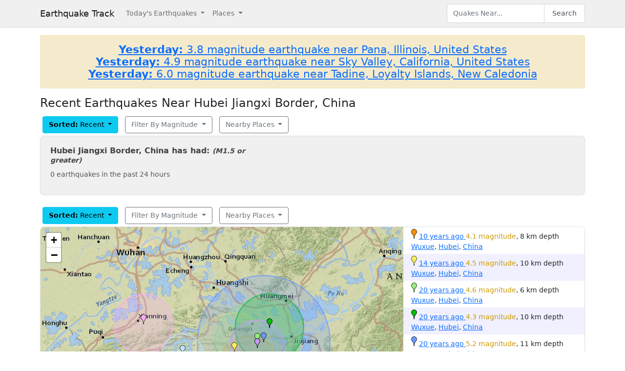

--- FILE ---
content_type: text/html; charset=utf-8
request_url: https://earthquaketrack.com/r/hubei-jiangxi-border-china/recent
body_size: 6315
content:
<!DOCTYPE html>
<html>
<head>
<meta content='width=device-width, initial-scale=1, maximum-scale=1' name='viewport'>
<!--  -->

<script src="/assets/application-a0fb239a9d9ac9f3a51ea2382e4aaf8651812b920a1f0f980e121e80b90527d3.js" defer="defer"></script>
<meta name="csrf-param" content="authenticity_token" />
<meta name="csrf-token" content="c2yjKttj-Ebbs_x7MwRmBGEAAAlNnLzsigsftOGi4Dv-ryinTO4K2DQqACbHy1nWWOYZybu86Se-Hflnc1OixA" />
<title>Today&#39;s Earthquakes in Hubei Jiangxi Border, China</title>
<meta name="referrer" content="same-origin">
<link rel="shortcut icon" href="/favicon.ico" />
<link rel="canonical" href="https://earthquaketrack.com/r/hubei-jiangxi-border-china/recent" />

<link rel="stylesheet" href="/assets/application-c08a2356b87fdb3aebcfda32a9b924030eaadc8a2179037eabf0216151cf8f39.css" />
<meta content='Quakes Near Hubei Jiangxi Border, China Now, Today, and Recently.  See if there was there an earthquake just now in Hubei Jiangxi Border, China' name='description'>
<meta content='text/html; charset=UTF-8' http-equiv='Content-Type'>
<meta content='https://earthquaketrack.com/assets/preview.jpg' property='og:image'>
</head>
<body>
<nav class='navbar navbar-expand-lg navbar-light bg-brand'>
<div class='container'>
<a class='navbar-brand' href='/'>Earthquake Track</a>
<button aria-controls='navbarSupportedContent' aria-expanded='false' aria-label='Toggle navigation' class='navbar-toggler' data-bs-target='#navbarSupportedContent' data-bs-toggle='collapse' type='button'>
<span class='navbar-toggler-icon'></span>
</button>
<div class='navbar-collapse collapse' id='navbarSupportedContent'>
<ul class='navbar-nav me-auto mb-2 mb-lg-0'>
<li class='nav-item dropdown'>
<a aria-expanded='false' class='nav-link dropdown-toggle' data-bs-toggle='dropdown' href='#' id='navbarDropdown' role='button'>
Today&#39;s Earthquakes
</a>
<ul aria-labelledby='navbarDropdown' class='dropdown-menu'>
<li><a class="dropdown-item" href="/recent">Today&#39;s Earthquakes</a></li>
<li><a class="dropdown-item" href="/biggest">Big Quakes</a></li>
</ul>
</li>
<li class='nav-item dropdown'>
<a aria-expanded='false' class='nav-link dropdown-toggle' data-bs-toggle='dropdown' href='#' id='navbarDropdown2' role='button'>
Places
</a>
<ul aria-labelledby='navbarDropdown2' class='dropdown-menu'>
<li><a title="LA" class="dropdown-item" href="/v/la/recent">LA and Southern California</a></li>
<li><a class="dropdown-item" href="/v/norcal/recent">Northern California</a></li>
<li><a title="SF" class="dropdown-item" href="/v/sf/recent">San Francisco Bay Area, California</a></li>
<li><a class="dropdown-item" href="/v/pnw/recent">The Pacific Northwest</a></li>
<li><a title="South America" class="dropdown-item" href="/v/southamerica/recent">South America</a></li>
<li><a class="dropdown-item" href="/v/caribbean/recent">The Caribbean and Central America</a></li>
<li><a title="SE Asia" class="dropdown-item" href="/v/seasia/recent">Southeast Asia</a></li>
<li><a title="Europe" class="dropdown-item" href="/v/europe/recent">Europe</a></li>
<li><a title="Asia" class="dropdown-item" href="/v/asia/recent">Asia</a></li>
<li><a class="dropdown-item" href="/v/middleeast/recent">The Middle East</a></li>
<li><a class="dropdown-item" href="/v/safrica/recent">Southern and Central Africa</a></li>
<li><a title="British Columbia" class="dropdown-item" href="/p/canada/british-columbia/recent">British Columbia</a></li>
<li><a title="California" class="dropdown-item" href="/p/united-states/california/recent">California</a></li>
<li><a title="Oklahoma" class="dropdown-item" href="/p/united-states/oklahoma/recent">Oklahoma</a></li>
<li><a title="Texas" class="dropdown-item" href="/p/united-states/texas/recent">Texas</a></li>
<li><a title="Japan" class="dropdown-item" href="/p/japan/recent">Japan</a></li>
<li><a title="New Zealand" class="dropdown-item" href="/p/new-zealand/recent">New Zealand</a></li>
<li><a title="United States" class="dropdown-item" href="/p/united-states/recent">United States</a></li>
<li><a title="Greece" class="dropdown-item" href="/p/greece/recent">Greece</a></li>
</ul>
</li>
</ul>
<ul class='navbar-nav mb-2 mb-lg-0'>
<li class='nav-item'>
<form action='/search' class='d-flex' id='search' method='get'>
<input type="text" name="q" id="q" placeholder="Quakes Near..." class="form-control" />
<button class='btn btn-outline-secondary' type='submit'>Search</button>
</form>
</li>
</ul>
</div>
</div>
</nav>
<div class='container'>
<div id='content'>
<div class='alert alert-warning noteworthy'>
<h4 style='margin:0;text-align:center'>
<a href='/quakes/2026-01-20-07-27-40-utc-3-8-8'>
<strong>Yesterday:</strong>
3.8 magnitude earthquake near Pana, Illinois, United States
</a>
</h4>
<h4 style='margin:0;text-align:center'>
<a href='/quakes/2026-01-20-01-56-14-utc-4-9-3'>
<strong>Yesterday:</strong>
4.9 magnitude earthquake near Sky Valley, California, United States
</a>
</h4>
<h4 style='margin:0;text-align:center'>
<a href='/quakes/2026-01-19-13-02-20-utc-6-0-10'>
<strong>Yesterday:</strong>
6.0 magnitude earthquake near Tadine, Loyalty Islands, New Caledonia
</a>
</h4>
</div>

<div class="row">
  <h1>
        Recent Earthquakes Near Hubei Jiangxi Border, China
  </h1>
  <div>
    
<div>
<div class="btn-group">
  <div class="dropdown">
    <button type="button" class="btn btn-default dropdown-toggle btn-info" id="recent-dropdown-67205" data-bs-toggle="dropdown" aria-expanded="false">
      <strong>Sorted:</strong>
          Recent
      <span class="caret"></span>
    </button>
    <ul class="dropdown-menu" role="menu" aria-labelledby="recent-dropdown-67205">
      <li class="tab active"><a title="Latest Quakes Near Hubei Jiangxi Border, China" class="dropdown-item active" href="/r/hubei-jiangxi-border-china/recent">Recent Quakes</a></li>
      <li class="tab "><a title="Biggest Quakes Near Hubei Jiangxi Border, China" class="dropdown-item" href="/r/hubei-jiangxi-border-china/biggest">Biggest Quakes</a></li>
    </ul>

  </div>
</div>

<div class="btn-group">
  <div class="dropdown">
    <button type="button" class="btn dropdown-toggle btn-outline-secondary " data-bs-toggle="dropdown" aria-expanded="false" id="biggest-dropdown-67205">
      Filter By Magnitude
      <span class="caret"></span>
    </button>
    <ul class="dropdown-menu" aria-labelledby="biggest-dropdown-67205">
      <li class="tab active"><a class="dropdown-item active" href="/r/hubei-jiangxi-border-china/recent">No Filter</a></li>
        <li class="tab "><a class="dropdown-item" href="/r/hubei-jiangxi-border-china/recent?mag_filter=2">2+ mag</a></li>
        <li class="tab "><a class="dropdown-item" href="/r/hubei-jiangxi-border-china/recent?mag_filter=3">3+ mag</a></li>
        <li class="tab "><a class="dropdown-item" href="/r/hubei-jiangxi-border-china/recent?mag_filter=4">4+ mag</a></li>
        <li class="tab "><a class="dropdown-item" href="/r/hubei-jiangxi-border-china/recent?mag_filter=5">5+ mag</a></li>
        <li class="tab "><a class="dropdown-item" href="/r/hubei-jiangxi-border-china/recent?mag_filter=6">6+ mag</a></li>
        <li class="tab "><a class="dropdown-item" href="/r/hubei-jiangxi-border-china/recent?mag_filter=7">7+ mag</a></li>
        <li class="tab "><a class="dropdown-item" href="/r/hubei-jiangxi-border-china/recent?mag_filter=8">8+ mag</a></li>
    </ul>
  </div>
</div>


<div class="btn-group">
  <div class="dropdown">
    <button type="button" class="btn btn-outline-secondary dropdown-toggle" data-bs-toggle="dropdown" aria-expanded="false" id="nearby-places-dropdown-67205">
        Nearby Places
      <span class="caret"></span>
    </button>
    <ul class="dropdown-menu" aria-labelledby="nearby-places-dropdown-67205">
          <li><a class="dropdown-item" title="Southeast Asia" href="/v/seasia/recent">Southeast Asia</a></li>
          <li><a class="dropdown-item" title="Asia" href="/v/asia/recent">Asia</a></li>
        <li class="divider"></li>
          <li><a class="dropdown-item" title="Jiujiang, Jiangxi, China" href="/cn-03-jiujiang/recent">Jiujiang, Jiangxi, China</a></li>
          <li><a class="dropdown-item" title="Nanchang, Jiangxi, China" href="/cn-03-nanchang/recent">Nanchang, Jiangxi, China</a></li>
          <li><a class="dropdown-item" title="Wuhan, Hubei, China" href="/cn-12-wuhan/recent">Wuhan, Hubei, China</a></li>
          <li><a class="dropdown-item" title="Fuzhou, Jiangxi, China" href="/cn-03-fuzhou/recent">Fuzhou, Jiangxi, China</a></li>
        <li class="divider"></li>
          <li><a class="dropdown-item" title="Malanje" href="/p/angola/malanje/recent">Malanje</a></li>
          <li><a class="dropdown-item" title="Abu Dhabi" href="/p/united-arab-emirates/abu-dhabi/recent">Abu Dhabi</a></li>
          <li><a class="dropdown-item" title="Herat" href="/p/afghanistan/herat/recent">Herat</a></li>
          <li><a class="dropdown-item" title="Encamp" href="/p/andorra/encamp/recent">Encamp</a></li>
          <li><a class="dropdown-item" title="Canillo" href="/p/andorra/canillo/recent">Canillo</a></li>
      <li class="divider"></li>
          <li><a class="dropdown-item" title="Hubei Hunan Border, China" href="/r/hubei-hunan-border-china/recent">Hubei Hunan Border, China</a></li>
          <li><a class="dropdown-item" title="Jiangxi Guangdong Border, China" href="/r/jiangxi-guangdong-border-china/recent">Jiangxi Guangdong Border, China</a></li>
          <li><a class="dropdown-item" title="Chongqing Hubei Border, China" href="/r/chongqing-hubei-border-china/recent">Chongqing Hubei Border, China</a></li>
          <li><a class="dropdown-item" title="Henan Shandong Border, China" href="/r/henan-shandong-border-china/recent">Henan Shandong Border, China</a></li>
          <li><a class="dropdown-item" title="Near The Coast Of Fujian, China" href="/r/near-the-coast-of-fujian-china/recent">Near The Coast Of Fujian, China</a></li>
          <li><a class="dropdown-item" title="Shaanxi Shanxi Henan Bord, China" href="/r/shaanxi-shanxi-henan-bord-china/recent">Shaanxi Shanxi Henan Bord, China</a></li>
          <li><a class="dropdown-item" title="Taiwan Strait" href="/r/taiwan-strait/recent">Taiwan Strait</a></li>
          <li><a class="dropdown-item" title="Hebei Henan Border, China" href="/r/hebei-henan-border-china/recent">Hebei Henan Border, China</a></li>
          <li><a class="dropdown-item" title="Coast Of Eastern China" href="/r/coast-of-eastern-china/recent">Coast Of Eastern China</a></li>
          <li><a class="dropdown-item" title="Shaanxi Sichuan Border, China" href="/r/shaanxi-sichuan-border-china/recent">Shaanxi Sichuan Border, China</a></li>
          <li><a class="dropdown-item" title="Guizhou Guangxi Border, China" href="/r/guizhou-guangxi-border-china/recent">Guizhou Guangxi Border, China</a></li>
          <li><a class="dropdown-item" title="Shaanxi Shanxi Border, China" href="/r/shaanxi-shanxi-border-china/recent">Shaanxi Shanxi Border, China</a></li>
    </ul>
  </div>
</div>
</div>
  </div>
</div>
  <div class="city-stats">
  <div class="row">
    <div class="col col-lg-5 col-md-6 col-sm-12 col-12">
      <h4>
        Hubei Jiangxi Border, China has had:
        <small><em>(M1.5 or greater)</em></small>
      </h4>
      <ul class="list-unstyled">
        <li>0 earthquakes in the past 24 hours</li>
      </ul>
    </div>
    <div class="col col-lg-7 col-md-6 col-sm-12 col-12">
    </div>
  </div>
</div>




    
<div>
<div class="btn-group">
  <div class="dropdown">
    <button type="button" class="btn btn-default dropdown-toggle btn-info" id="recent-dropdown-19185" data-bs-toggle="dropdown" aria-expanded="false">
      <strong>Sorted:</strong>
          Recent
      <span class="caret"></span>
    </button>
    <ul class="dropdown-menu" role="menu" aria-labelledby="recent-dropdown-19185">
      <li class="tab active"><a title="Latest Quakes Near Hubei Jiangxi Border, China" class="dropdown-item active" href="/r/hubei-jiangxi-border-china/recent">Recent Quakes</a></li>
      <li class="tab "><a title="Biggest Quakes Near Hubei Jiangxi Border, China" class="dropdown-item" href="/r/hubei-jiangxi-border-china/biggest">Biggest Quakes</a></li>
    </ul>

  </div>
</div>

<div class="btn-group">
  <div class="dropdown">
    <button type="button" class="btn dropdown-toggle btn-outline-secondary " data-bs-toggle="dropdown" aria-expanded="false" id="biggest-dropdown-19185">
      Filter By Magnitude
      <span class="caret"></span>
    </button>
    <ul class="dropdown-menu" aria-labelledby="biggest-dropdown-19185">
      <li class="tab active"><a class="dropdown-item active" href="/r/hubei-jiangxi-border-china/recent">No Filter</a></li>
        <li class="tab "><a class="dropdown-item" href="/r/hubei-jiangxi-border-china/recent?mag_filter=2">2+ mag</a></li>
        <li class="tab "><a class="dropdown-item" href="/r/hubei-jiangxi-border-china/recent?mag_filter=3">3+ mag</a></li>
        <li class="tab "><a class="dropdown-item" href="/r/hubei-jiangxi-border-china/recent?mag_filter=4">4+ mag</a></li>
        <li class="tab "><a class="dropdown-item" href="/r/hubei-jiangxi-border-china/recent?mag_filter=5">5+ mag</a></li>
        <li class="tab "><a class="dropdown-item" href="/r/hubei-jiangxi-border-china/recent?mag_filter=6">6+ mag</a></li>
        <li class="tab "><a class="dropdown-item" href="/r/hubei-jiangxi-border-china/recent?mag_filter=7">7+ mag</a></li>
        <li class="tab "><a class="dropdown-item" href="/r/hubei-jiangxi-border-china/recent?mag_filter=8">8+ mag</a></li>
    </ul>
  </div>
</div>


<div class="btn-group">
  <div class="dropdown">
    <button type="button" class="btn btn-outline-secondary dropdown-toggle" data-bs-toggle="dropdown" aria-expanded="false" id="nearby-places-dropdown-19185">
        Nearby Places
      <span class="caret"></span>
    </button>
    <ul class="dropdown-menu" aria-labelledby="nearby-places-dropdown-19185">
          <li><a class="dropdown-item" title="Southeast Asia" href="/v/seasia/recent">Southeast Asia</a></li>
          <li><a class="dropdown-item" title="Asia" href="/v/asia/recent">Asia</a></li>
        <li class="divider"></li>
          <li><a class="dropdown-item" title="Jiujiang, Jiangxi, China" href="/cn-03-jiujiang/recent">Jiujiang, Jiangxi, China</a></li>
          <li><a class="dropdown-item" title="Nanchang, Jiangxi, China" href="/cn-03-nanchang/recent">Nanchang, Jiangxi, China</a></li>
          <li><a class="dropdown-item" title="Wuhan, Hubei, China" href="/cn-12-wuhan/recent">Wuhan, Hubei, China</a></li>
          <li><a class="dropdown-item" title="Fuzhou, Jiangxi, China" href="/cn-03-fuzhou/recent">Fuzhou, Jiangxi, China</a></li>
        <li class="divider"></li>
          <li><a class="dropdown-item" title="Malanje" href="/p/angola/malanje/recent">Malanje</a></li>
          <li><a class="dropdown-item" title="Abu Dhabi" href="/p/united-arab-emirates/abu-dhabi/recent">Abu Dhabi</a></li>
          <li><a class="dropdown-item" title="Herat" href="/p/afghanistan/herat/recent">Herat</a></li>
          <li><a class="dropdown-item" title="Encamp" href="/p/andorra/encamp/recent">Encamp</a></li>
          <li><a class="dropdown-item" title="Canillo" href="/p/andorra/canillo/recent">Canillo</a></li>
      <li class="divider"></li>
          <li><a class="dropdown-item" title="Hubei Hunan Border, China" href="/r/hubei-hunan-border-china/recent">Hubei Hunan Border, China</a></li>
          <li><a class="dropdown-item" title="Jiangxi Guangdong Border, China" href="/r/jiangxi-guangdong-border-china/recent">Jiangxi Guangdong Border, China</a></li>
          <li><a class="dropdown-item" title="Chongqing Hubei Border, China" href="/r/chongqing-hubei-border-china/recent">Chongqing Hubei Border, China</a></li>
          <li><a class="dropdown-item" title="Henan Shandong Border, China" href="/r/henan-shandong-border-china/recent">Henan Shandong Border, China</a></li>
          <li><a class="dropdown-item" title="Near The Coast Of Fujian, China" href="/r/near-the-coast-of-fujian-china/recent">Near The Coast Of Fujian, China</a></li>
          <li><a class="dropdown-item" title="Shaanxi Shanxi Henan Bord, China" href="/r/shaanxi-shanxi-henan-bord-china/recent">Shaanxi Shanxi Henan Bord, China</a></li>
          <li><a class="dropdown-item" title="Taiwan Strait" href="/r/taiwan-strait/recent">Taiwan Strait</a></li>
          <li><a class="dropdown-item" title="Hebei Henan Border, China" href="/r/hebei-henan-border-china/recent">Hebei Henan Border, China</a></li>
          <li><a class="dropdown-item" title="Coast Of Eastern China" href="/r/coast-of-eastern-china/recent">Coast Of Eastern China</a></li>
          <li><a class="dropdown-item" title="Shaanxi Sichuan Border, China" href="/r/shaanxi-sichuan-border-china/recent">Shaanxi Sichuan Border, China</a></li>
          <li><a class="dropdown-item" title="Guizhou Guangxi Border, China" href="/r/guizhou-guangxi-border-china/recent">Guizhou Guangxi Border, China</a></li>
          <li><a class="dropdown-item" title="Shaanxi Shanxi Border, China" href="/r/shaanxi-shanxi-border-china/recent">Shaanxi Shanxi Border, China</a></li>
    </ul>
  </div>
</div>
</div>
    <div class="quakes-multi-map-row">
  <div class="row">
    <div class="quakes-multi-map col col-lg-8 col-sm-6 col-12">
      <div class="quakes-multi-map-canvas"
        data-coordinates="29.437,115.521;29.572,115.355;29.663,115.615;29.808,115.751;29.671,115.688;29.613,115.616;29.847,114.334;29.545,114.775"
        data-magnitudes="4.1;4.5;4.6;4.3;5.2;4.0;4.1;3.5"
        data-depths="8;10;6;10;11;10;10;33"
        data-no-draw-magnitude="false"
        data-show-fire-perimeters="false"
         >
      </div>
    </div>
    <div class="quakes-info-list col col-lg-4 col-sm-6 col-12">
          <div class="quake-info odd col col-lg-12">
  <div class="quake-info-container" data-quakeIndex="0">
    <div class="marker marker-orange" style="cursor:pointer;display:inline-block;" data-quakeIndex="0"></div>
  <a href="/quakes/2015-06-17-13-29-02-utc-4-1-8">
    <abbr class="timeago" datetime="2015-06-17T13:29:02Z">
      2015-06-17 13:29:02 UTC
    </abbr>
  </a>
  <span class="text-warning">4.1 magnitude</span>, 8 km depth
  <br/>
      <a href="/cn-12-wuxue/recent">Wuxue</a>,
        <a href="/p/china/hubei/recent">Hubei</a>,
      <a href="/p/china/recent">China</a>

  <template>
  <div class="quake-info-window" data-quakeIndex="0">
    <h4 class='title text-warning'>
      <div class="marker marker-orange" style="cursor:pointer;display:inline-block;" data-quakeIndex="0"></div>
    4.1 magnitude earthquake</h4>
    <p>
      <a href="/quakes/2015-06-17-13-29-02-utc-4-1-8">
      
      <abbr class="timeago" datetime="2015-06-17T13:29:02Z">
        2015-06-17 13:29:02 UTC
      </abbr>
      at 13:29 <br/>June 17, 2015 UTC
      </a>
    </p>
    <p>
      Location:<br/>
      Epicenter at 29.437, 115.521
        <br/>
        45.2 km from
  <a href="/cn-12-wuxue/recent">Wuxue</a>
    (28.2 miles)


    </p>

        <p>
      <a href="/r/hubei-jiangxi-border-china/recent">Hubei Jiangxi Border, China</a>
        </p>
    <p>Depth: 8 km</p>
  </div>
  </template>
</div>
</div>

          <div class="quake-info even col col-lg-12">
  <div class="quake-info-container" data-quakeIndex="1">
    <div class="marker marker-yellow" style="cursor:pointer;display:inline-block;" data-quakeIndex="1"></div>
  <a href="/quakes/2011-09-10-15-20-30-utc-4-5-10">
    <abbr class="timeago" datetime="2011-09-10T15:20:30Z">
      2011-09-10 15:20:30 UTC
    </abbr>
  </a>
  <span class="text-warning">4.5 magnitude</span>, 10 km depth
  <br/>
      <a href="/cn-12-wuxue/recent">Wuxue</a>,
        <a href="/p/china/hubei/recent">Hubei</a>,
      <a href="/p/china/recent">China</a>

  <template>
  <div class="quake-info-window" data-quakeIndex="1">
    <h4 class='title text-warning'>
      <div class="marker marker-yellow" style="cursor:pointer;display:inline-block;" data-quakeIndex="1"></div>
    4.5 magnitude earthquake</h4>
    <p>
      <a href="/quakes/2011-09-10-15-20-30-utc-4-5-10">
      
      <abbr class="timeago" datetime="2011-09-10T15:20:30Z">
        2011-09-10 15:20:30 UTC
      </abbr>
      at 15:20 <br/>September 10, 2011 UTC
      </a>
    </p>
    <p>
      Location:<br/>
      Epicenter at 29.572, 115.355
        <br/>
        36.2 km from
  <a href="/cn-12-wuxue/recent">Wuxue</a>
    (22.2 miles)


    </p>

        <p>
      <a href="/r/hubei-jiangxi-border-china/recent">Hubei Jiangxi Border, China</a>
        </p>
    <p>Depth: 10 km</p>
  </div>
  </template>
</div>
</div>

          <div class="quake-info odd col col-lg-12">
  <div class="quake-info-container" data-quakeIndex="2">
    <div class="marker marker-green" style="cursor:pointer;display:inline-block;" data-quakeIndex="2"></div>
  <a href="/quakes/2005-11-26-04-55-38-utc-4-6-6">
    <abbr class="timeago" datetime="2005-11-26T04:55:38Z">
      2005-11-26 04:55:38 UTC
    </abbr>
  </a>
  <span class="text-warning">4.6 magnitude</span>, 6 km depth
  <br/>
      <a href="/cn-12-wuxue/recent">Wuxue</a>,
        <a href="/p/china/hubei/recent">Hubei</a>,
      <a href="/p/china/recent">China</a>

  <template>
  <div class="quake-info-window" data-quakeIndex="2">
    <h4 class='title text-warning'>
      <div class="marker marker-green" style="cursor:pointer;display:inline-block;" data-quakeIndex="2"></div>
    4.6 magnitude earthquake</h4>
    <p>
      <a href="/quakes/2005-11-26-04-55-38-utc-4-6-6">
      
      <abbr class="timeago" datetime="2005-11-26T04:55:38Z">
        2005-11-26 04:55:38 UTC
      </abbr>
      at 04:55 <br/>November 26, 2005 UTC
      </a>
    </p>
    <p>
      Location:<br/>
      Epicenter at 29.663, 115.615
        <br/>
        21.2 km from
  <a href="/cn-12-wuxue/recent">Wuxue</a>
    (13.2 miles)


    </p>

        <p>
      <a href="/r/hubei-jiangxi-border-china/recent">Hubei Jiangxi Border, China</a>
        </p>
    <p>Depth: 6 km</p>
  </div>
  </template>
</div>
</div>

          <div class="quake-info even col col-lg-12">
  <div class="quake-info-container" data-quakeIndex="3">
    <div class="marker marker-darkgreen" style="cursor:pointer;display:inline-block;" data-quakeIndex="3"></div>
  <a href="/quakes/2005-11-26-01-25-23-utc-4-3-10">
    <abbr class="timeago" datetime="2005-11-26T01:25:23Z">
      2005-11-26 01:25:23 UTC
    </abbr>
  </a>
  <span class="text-warning">4.3 magnitude</span>, 10 km depth
  <br/>
      <a href="/cn-12-wuxue/recent">Wuxue</a>,
        <a href="/p/china/hubei/recent">Hubei</a>,
      <a href="/p/china/recent">China</a>

  <template>
  <div class="quake-info-window" data-quakeIndex="3">
    <h4 class='title text-warning'>
      <div class="marker marker-darkgreen" style="cursor:pointer;display:inline-block;" data-quakeIndex="3"></div>
    4.3 magnitude earthquake</h4>
    <p>
      <a href="/quakes/2005-11-26-01-25-23-utc-4-3-10">
      
      <abbr class="timeago" datetime="2005-11-26T01:25:23Z">
        2005-11-26 01:25:23 UTC
      </abbr>
      at 01:25 <br/>November 26, 2005 UTC
      </a>
    </p>
    <p>
      Location:<br/>
      Epicenter at 29.808, 115.751
        <br/>
        19.2 km from
  <a href="/cn-12-wuxue/recent">Wuxue</a>
    (12.2 miles)


    </p>

        <p>
      <a href="/r/hubei-jiangxi-border-china/recent">Hubei Jiangxi Border, China</a>
        </p>
    <p>Depth: 10 km</p>
  </div>
  </template>
</div>
</div>

          <div class="quake-info odd col col-lg-12">
  <div class="quake-info-container" data-quakeIndex="4">
    <div class="marker marker-blue" style="cursor:pointer;display:inline-block;" data-quakeIndex="4"></div>
  <a href="/quakes/2005-11-26-00-49-37-utc-5-2-11">
    <abbr class="timeago" datetime="2005-11-26T00:49:37Z">
      2005-11-26 00:49:37 UTC
    </abbr>
  </a>
  <span class="text-warning">5.2 magnitude</span>, 11 km depth
  <br/>
      <a href="/cn-12-wuxue/recent">Wuxue</a>,
        <a href="/p/china/hubei/recent">Hubei</a>,
      <a href="/p/china/recent">China</a>

  <template>
  <div class="quake-info-window" data-quakeIndex="4">
    <h4 class='title text-warning'>
      <div class="marker marker-blue" style="cursor:pointer;display:inline-block;" data-quakeIndex="4"></div>
    5.2 magnitude earthquake</h4>
    <p>
      <a href="/quakes/2005-11-26-00-49-37-utc-5-2-11">
      
      <abbr class="timeago" datetime="2005-11-26T00:49:37Z">
        2005-11-26 00:49:37 UTC
      </abbr>
      at 00:49 <br/>November 26, 2005 UTC
      </a>
    </p>
    <p>
      Location:<br/>
      Epicenter at 29.671, 115.688
        <br/>
        23.2 km from
  <a href="/cn-12-wuxue/recent">Wuxue</a>
    (14.2 miles)


    </p>

        <p>
      <a href="/r/hubei-jiangxi-border-china/recent">Hubei Jiangxi Border, China</a>
        </p>
    <p>Depth: 11 km</p>
  </div>
  </template>
</div>
</div>

          <div class="quake-info even col col-lg-12">
  <div class="quake-info-container" data-quakeIndex="5">
    <div class="marker marker-purple" style="cursor:pointer;display:inline-block;" data-quakeIndex="5"></div>
  <a href="/quakes/1995-04-14-19-53-34-utc-4-0-10">
    <abbr class="timeago" datetime="1995-04-14T19:53:34Z">
      1995-04-14 19:53:34 UTC
    </abbr>
  </a>
  <span class="text-warning">4.0 magnitude</span>, 10 km depth
  <br/>
      <a href="/cn-12-wuxue/recent">Wuxue</a>,
        <a href="/p/china/hubei/recent">Hubei</a>,
      <a href="/p/china/recent">China</a>

  <template>
  <div class="quake-info-window" data-quakeIndex="5">
    <h4 class='title text-warning'>
      <div class="marker marker-purple" style="cursor:pointer;display:inline-block;" data-quakeIndex="5"></div>
    4.0 magnitude earthquake</h4>
    <p>
      <a href="/quakes/1995-04-14-19-53-34-utc-4-0-10">
      
      <abbr class="timeago" datetime="1995-04-14T19:53:34Z">
        1995-04-14 19:53:34 UTC
      </abbr>
      at 19:53 <br/>April 14, 1995 UTC
      </a>
    </p>
    <p>
      Location:<br/>
      Epicenter at 29.613, 115.616
        <br/>
        27.2 km from
  <a href="/cn-12-wuxue/recent">Wuxue</a>
    (16.2 miles)


    </p>

        <p>
      <a href="/r/hubei-jiangxi-border-china/recent">Hubei Jiangxi Border, China</a>
        </p>
    <p>Depth: 10 km</p>
  </div>
  </template>
</div>
</div>

          <div class="quake-info odd col col-lg-12">
  <div class="quake-info-container" data-quakeIndex="6">
    <div class="marker marker-pink" style="cursor:pointer;display:inline-block;" data-quakeIndex="6"></div>
  <a href="/quakes/1993-07-29-17-58-21-utc-4-1-10">
    <abbr class="timeago" datetime="1993-07-29T17:58:21Z">
      1993-07-29 17:58:21 UTC
    </abbr>
  </a>
  <span class="text-warning">4.1 magnitude</span>, 10 km depth
  <br/>
      <a href="/cn-12-xianning/recent">Xianning</a>,
        <a href="/p/china/hubei/recent">Hubei</a>,
      <a href="/p/china/recent">China</a>

  <template>
  <div class="quake-info-window" data-quakeIndex="6">
    <h4 class='title text-warning'>
      <div class="marker marker-pink" style="cursor:pointer;display:inline-block;" data-quakeIndex="6"></div>
    4.1 magnitude earthquake</h4>
    <p>
      <a href="/quakes/1993-07-29-17-58-21-utc-4-1-10">
      
      <abbr class="timeago" datetime="1993-07-29T17:58:21Z">
        1993-07-29 17:58:21 UTC
      </abbr>
      at 17:58 <br/>July 29, 1993 UTC
      </a>
    </p>
    <p>
      Location:<br/>
      Epicenter at 29.847, 114.334
        <br/>
        11.2 km from
  <a href="/cn-12-xianning/recent">Xianning</a>
    (7.2 miles)


    </p>

        <p>
      <a href="/r/hubei-jiangxi-border-china/recent">Hubei Jiangxi Border, China</a>
        </p>
    <p>Depth: 10 km</p>
  </div>
  </template>
</div>
</div>

          <div class="quake-info even col col-lg-12">
  <div class="quake-info-container" data-quakeIndex="7">
    <div class="marker marker-paleblue" style="cursor:pointer;display:inline-block;" data-quakeIndex="7"></div>
  <a href="/quakes/1993-07-25-14-03-58-utc-3-5-33">
    <abbr class="timeago" datetime="1993-07-25T14:03:58Z">
      1993-07-25 14:03:58 UTC
    </abbr>
  </a>
  <span class="text-success">3.5 magnitude</span>, 33 km depth
  <br/>
      <a href="/cn-12-daye/recent">Daye</a>,
        <a href="/p/china/hubei/recent">Hubei</a>,
      <a href="/p/china/recent">China</a>

  <template>
  <div class="quake-info-window" data-quakeIndex="7">
    <h4 class='title text-success'>
      <div class="marker marker-paleblue" style="cursor:pointer;display:inline-block;" data-quakeIndex="7"></div>
    3.5 magnitude earthquake</h4>
    <p>
      <a href="/quakes/1993-07-25-14-03-58-utc-3-5-33">
      
      <abbr class="timeago" datetime="1993-07-25T14:03:58Z">
        1993-07-25 14:03:58 UTC
      </abbr>
      at 14:03 <br/>July 25, 1993 UTC
      </a>
    </p>
    <p>
      Location:<br/>
      Epicenter at 29.545, 114.775
        <br/>
        62.2 km from
  <a href="/cn-12-daye/recent">Daye</a>
    (38.2 miles)


    </p>

        <p>
      <a href="/r/hubei-jiangxi-border-china/recent">Hubei Jiangxi Border, China</a>
        </p>
    <p>Depth: 33 km</p>
  </div>
  </template>
</div>
</div>

    </div>
  </div>
</div>


<div class="d-flex justify-content-center my-3">
        <nav aria-label="Page navigation">
          <ul class="pagination">
            <li class="page-item">
              <a class="page-link" href="/r/hubei-jiangxi-border-china/recent">&#8592; Previous</a>
            </li>
            <li class="page-item">
              <a class="page-link" href="/r/hubei-jiangxi-border-china/recent?before=1993-07-25+14%3A03%3A58+UTC">Next &#8594;</a>
            </li>
          </ul>
        </nav>
</div>
<div class="row">
</div>
<div class="city-stats">
  <h3>Places Near Hubei Jiangxi Border, China</h3>
  <div class="d-flex flex-wrap gap-2">
      <a class="badge bg-light text-dark border text-decoration-none" title="Southeast Asia" href="/v/seasia/recent"><i class="bi bi-geo-alt me-1"></i> Southeast Asia</a>
      <a class="badge bg-light text-dark border text-decoration-none" title="Asia" href="/v/asia/recent"><i class="bi bi-geo-alt me-1"></i> Asia</a>
        <a class="badge bg-light text-dark border text-decoration-none" title="Jiujiang, Jiangxi, China" href="/cn-03-jiujiang/recent"><i class="bi bi-geo-alt me-1"></i> Jiujiang, Jiangxi, China</a>
        <a class="badge bg-light text-dark border text-decoration-none" title="Nanchang, Jiangxi, China" href="/cn-03-nanchang/recent"><i class="bi bi-geo-alt me-1"></i> Nanchang, Jiangxi, China</a>
        <a class="badge bg-light text-dark border text-decoration-none" title="Wuhan, Hubei, China" href="/cn-12-wuhan/recent"><i class="bi bi-geo-alt me-1"></i> Wuhan, Hubei, China</a>
        <a class="badge bg-light text-dark border text-decoration-none" title="Fuzhou, Jiangxi, China" href="/cn-03-fuzhou/recent"><i class="bi bi-geo-alt me-1"></i> Fuzhou, Jiangxi, China</a>
        <a class="badge bg-light text-dark border text-decoration-none" title="Malanje" href="/p/angola/malanje/recent"><i class="bi bi-geo-alt me-1"></i> Malanje</a>
        <a class="badge bg-light text-dark border text-decoration-none" title="Abu Dhabi" href="/p/united-arab-emirates/abu-dhabi/recent"><i class="bi bi-geo-alt me-1"></i> Abu Dhabi</a>
        <a class="badge bg-light text-dark border text-decoration-none" title="Herat" href="/p/afghanistan/herat/recent"><i class="bi bi-geo-alt me-1"></i> Herat</a>
        <a class="badge bg-light text-dark border text-decoration-none" title="Encamp" href="/p/andorra/encamp/recent"><i class="bi bi-geo-alt me-1"></i> Encamp</a>
        <a class="badge bg-light text-dark border text-decoration-none" title="Canillo" href="/p/andorra/canillo/recent"><i class="bi bi-geo-alt me-1"></i> Canillo</a>
      <a class="badge bg-light text-dark border text-decoration-none" title="Hubei Hunan Border, China" href="/r/hubei-hunan-border-china/recent"><i class="bi bi-geo-alt me-1"></i> Hubei Hunan Border, China</a>
      <a class="badge bg-light text-dark border text-decoration-none" title="Jiangxi Guangdong Border, China" href="/r/jiangxi-guangdong-border-china/recent"><i class="bi bi-geo-alt me-1"></i> Jiangxi Guangdong Border, China</a>
      <a class="badge bg-light text-dark border text-decoration-none" title="Chongqing Hubei Border, China" href="/r/chongqing-hubei-border-china/recent"><i class="bi bi-geo-alt me-1"></i> Chongqing Hubei Border, China</a>
      <a class="badge bg-light text-dark border text-decoration-none" title="Henan Shandong Border, China" href="/r/henan-shandong-border-china/recent"><i class="bi bi-geo-alt me-1"></i> Henan Shandong Border, China</a>
      <a class="badge bg-light text-dark border text-decoration-none" title="Near The Coast Of Fujian, China" href="/r/near-the-coast-of-fujian-china/recent"><i class="bi bi-geo-alt me-1"></i> Near The Coast Of Fujian, China</a>
      <a class="badge bg-light text-dark border text-decoration-none" title="Shaanxi Shanxi Henan Bord, China" href="/r/shaanxi-shanxi-henan-bord-china/recent"><i class="bi bi-geo-alt me-1"></i> Shaanxi Shanxi Henan Bord, China</a>
      <a class="badge bg-light text-dark border text-decoration-none" title="Taiwan Strait" href="/r/taiwan-strait/recent"><i class="bi bi-geo-alt me-1"></i> Taiwan Strait</a>
      <a class="badge bg-light text-dark border text-decoration-none" title="Hebei Henan Border, China" href="/r/hebei-henan-border-china/recent"><i class="bi bi-geo-alt me-1"></i> Hebei Henan Border, China</a>
      <a class="badge bg-light text-dark border text-decoration-none" title="Coast Of Eastern China" href="/r/coast-of-eastern-china/recent"><i class="bi bi-geo-alt me-1"></i> Coast Of Eastern China</a>
      <a class="badge bg-light text-dark border text-decoration-none" title="Shaanxi Sichuan Border, China" href="/r/shaanxi-sichuan-border-china/recent"><i class="bi bi-geo-alt me-1"></i> Shaanxi Sichuan Border, China</a>
      <a class="badge bg-light text-dark border text-decoration-none" title="Guizhou Guangxi Border, China" href="/r/guizhou-guangxi-border-china/recent"><i class="bi bi-geo-alt me-1"></i> Guizhou Guangxi Border, China</a>
      <a class="badge bg-light text-dark border text-decoration-none" title="Shaanxi Shanxi Border, China" href="/r/shaanxi-shanxi-border-china/recent"><i class="bi bi-geo-alt me-1"></i> Shaanxi Shanxi Border, China</a>
  </div>
</div>







          <script async src="https://pagead2.googlesyndication.com/pagead/js/adsbygoogle.js"></script>
          <!-- Square Display Responsive -->
          <ins class="adsbygoogle"
               style="display:block;height:280px"
               data-ad-client="ca-pub-6219004123561661"
               data-ad-slot="3301756469"
               data-ad-format="auto"
               data-full-width-responsive="true"></ins>
          <script>
               (adsbygoogle = window.adsbygoogle || []).push({});
          </script>

</div>
</div>
<footer class='site-footer bg-brand mt-5'>
<div class='container py-4'>
<div class='row align-items-center gy-3'>
<div class='col-md-4 text-center text-md-start'>
<a class='footer-brand text-dark text-decoration-none d-inline-flex align-items-center' href='/'>
<svg class='me-2' fill='none' height='24' stroke='currentColor' stroke-linecap='square' stroke-linejoin='miter' stroke-width='2' viewBox='0 0 24 24' width='24' xmlns='http://www.w3.org/2000/svg'>
<polyline points='0,12 8,12 10,2 12,22 14,7 16,17 18,10 20,14 22,12 24,12'></polyline>
</svg>
<span class='fw-semibold'>Earthquake Track</span>
</a>
</div>
<div class='col-md-4 text-center'>
<div class='footer-links'>
<a class="text-dark text-decoration-none footer-link me-3" href="/about">About</a>
<span class='text-muted'></span>
<a class='text-dark text-decoration-none footer-link ms-3' href='https://www.usgs.gov/programs/earthquake-hazards' rel='noopener' target='_blank'>
Data: USGS
</a>
</div>
</div>
<div class='col-md-4 text-center text-md-end'>
<small class='text-muted'>
&copy;
2026
Earthquake Track
</small>
<span class='ms-2' data-ccpa-link='1'></span>
</div>
</div>
</div>
</footer>
<!-- Google tag (gtag.js) -->
<script async src="https://www.googletagmanager.com/gtag/js?id=G-YP6TX1LM7C"></script>
<script>
  window.dataLayer = window.dataLayer || [];
  function gtag(){dataLayer.push(arguments);}
  gtag('js', new Date());

  gtag('config', 'G-YP6TX1LM7C');
</script>


</body>
</html>


--- FILE ---
content_type: text/html; charset=utf-8
request_url: https://www.google.com/recaptcha/api2/aframe
body_size: 265
content:
<!DOCTYPE HTML><html><head><meta http-equiv="content-type" content="text/html; charset=UTF-8"></head><body><script nonce="MgQIal-6Mr87s4yHM71_-Q">/** Anti-fraud and anti-abuse applications only. See google.com/recaptcha */ try{var clients={'sodar':'https://pagead2.googlesyndication.com/pagead/sodar?'};window.addEventListener("message",function(a){try{if(a.source===window.parent){var b=JSON.parse(a.data);var c=clients[b['id']];if(c){var d=document.createElement('img');d.src=c+b['params']+'&rc='+(localStorage.getItem("rc::a")?sessionStorage.getItem("rc::b"):"");window.document.body.appendChild(d);sessionStorage.setItem("rc::e",parseInt(sessionStorage.getItem("rc::e")||0)+1);localStorage.setItem("rc::h",'1768994587326');}}}catch(b){}});window.parent.postMessage("_grecaptcha_ready", "*");}catch(b){}</script></body></html>